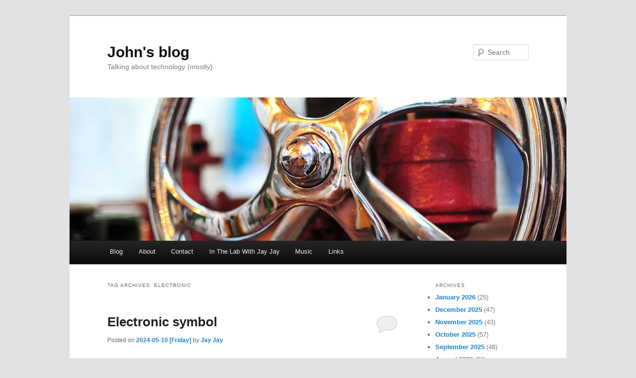

--- FILE ---
content_type: text/html; charset=UTF-8
request_url: https://blog.jj5.net/blog/tag/electronic/
body_size: 11340
content:
<!DOCTYPE html>
<!--[if IE 6]>
<html id="ie6" lang="en-US">
<![endif]-->
<!--[if IE 7]>
<html id="ie7" lang="en-US">
<![endif]-->
<!--[if IE 8]>
<html id="ie8" lang="en-US">
<![endif]-->
<!--[if !(IE 6) & !(IE 7) & !(IE 8)]><!-->
<html lang="en-US">
<!--<![endif]-->
<head>
<meta charset="UTF-8" />
<meta name="viewport" content="width=device-width, initial-scale=1.0" />
<title>
electronic Archives &#8212; John&#039;s blog	</title>
<link rel="profile" href="https://gmpg.org/xfn/11" />
<link rel="stylesheet" type="text/css" media="all" href="https://d3tdk46fcdgbgu.cloudfront.net/blog/wp-content/themes/twentyeleven/style.css?ver=20241112" />
<link rel="pingback" href="https://blog.jj5.net/blog/xmlrpc.php">
<!--[if lt IE 9]>
<script src="https://d3tdk46fcdgbgu.cloudfront.net/blog/wp-content/themes/twentyeleven/js/html5.js?ver=3.7.0" type="text/javascript"></script>
<![endif]-->
<meta name='robots' content='index, follow, max-image-preview:large, max-snippet:-1, max-video-preview:-1' />
	<style>img:is([sizes="auto" i], [sizes^="auto," i]) { contain-intrinsic-size: 3000px 1500px }</style>
	
	<!-- This site is optimized with the Yoast SEO plugin v26.4 - https://yoast.com/wordpress/plugins/seo/ -->
	<link rel="canonical" href="https://blog.jj5.net/blog/tag/electronic/" />
	<meta property="og:locale" content="en_US" />
	<meta property="og:type" content="article" />
	<meta property="og:title" content="electronic Archives &#8212; John&#039;s blog" />
	<meta property="og:url" content="https://blog.jj5.net/blog/tag/electronic/" />
	<meta property="og:site_name" content="John&#039;s blog" />
	<meta name="twitter:card" content="summary_large_image" />
	<script type="application/ld+json" class="yoast-schema-graph">{"@context":"https://schema.org","@graph":[{"@type":"CollectionPage","@id":"https://blog.jj5.net/blog/tag/electronic/","url":"https://blog.jj5.net/blog/tag/electronic/","name":"electronic Archives &#8212; John&#039;s blog","isPartOf":{"@id":"https://blog.jj5.net/blog/#website"},"breadcrumb":{"@id":"https://blog.jj5.net/blog/tag/electronic/#breadcrumb"},"inLanguage":"en-US"},{"@type":"BreadcrumbList","@id":"https://blog.jj5.net/blog/tag/electronic/#breadcrumb","itemListElement":[{"@type":"ListItem","position":1,"name":"Home","item":"https://blog.jj5.net/blog/"},{"@type":"ListItem","position":2,"name":"electronic"}]},{"@type":"WebSite","@id":"https://blog.jj5.net/blog/#website","url":"https://blog.jj5.net/blog/","name":"John's blog","description":"Talking about technology (mostly)","publisher":{"@id":"https://blog.jj5.net/blog/#/schema/person/ddc421fd7492d8a88151687a5d06897b"},"alternateName":"John's blog","potentialAction":[{"@type":"SearchAction","target":{"@type":"EntryPoint","urlTemplate":"https://blog.jj5.net/blog/?s={search_term_string}"},"query-input":{"@type":"PropertyValueSpecification","valueRequired":true,"valueName":"search_term_string"}}],"inLanguage":"en-US"},{"@type":["Person","Organization"],"@id":"https://blog.jj5.net/blog/#/schema/person/ddc421fd7492d8a88151687a5d06897b","name":"Jay Jay","image":{"@type":"ImageObject","inLanguage":"en-US","@id":"https://blog.jj5.net/blog/#/schema/person/image/","url":"https://d3tdk46fcdgbgu.cloudfront.net/blog/wp-content/uploads/2024/06/jj5.jpg","contentUrl":"https://d3tdk46fcdgbgu.cloudfront.net/blog/wp-content/uploads/2024/06/jj5.jpg","width":255,"height":252,"caption":"Jay Jay"},"logo":{"@id":"https://blog.jj5.net/blog/#/schema/person/image/"},"description":"Hi there. My name is John Elliot V. My friends call me Jay Jay. I talk about technology on my blog at blog.jj5.net and make videos about electronics on my YouTube channel @InTheLabWithJayJay.","sameAs":["https://www.jj5.net/","https://www.youtube.com/@InTheLabWithJayJay"]}]}</script>
	<!-- / Yoast SEO plugin. -->


<link rel="alternate" type="application/rss+xml" title="John&#039;s blog &raquo; Feed" href="https://blog.jj5.net/blog/feed/" />
<link rel="alternate" type="application/rss+xml" title="John&#039;s blog &raquo; Comments Feed" href="https://blog.jj5.net/blog/comments/feed/" />
<link rel="alternate" type="application/rss+xml" title="John&#039;s blog &raquo; electronic Tag Feed" href="https://blog.jj5.net/blog/tag/electronic/feed/" />
<link rel='stylesheet' id='wp-block-library-css' href='https://d3tdk46fcdgbgu.cloudfront.net/blog/wp-includes/css/dist/block-library/style.min.css?ver=6.8.3' type='text/css' media='all' />
<style id='wp-block-library-theme-inline-css' type='text/css'>
.wp-block-audio :where(figcaption){color:#555;font-size:13px;text-align:center}.is-dark-theme .wp-block-audio :where(figcaption){color:#ffffffa6}.wp-block-audio{margin:0 0 1em}.wp-block-code{border:1px solid #ccc;border-radius:4px;font-family:Menlo,Consolas,monaco,monospace;padding:.8em 1em}.wp-block-embed :where(figcaption){color:#555;font-size:13px;text-align:center}.is-dark-theme .wp-block-embed :where(figcaption){color:#ffffffa6}.wp-block-embed{margin:0 0 1em}.blocks-gallery-caption{color:#555;font-size:13px;text-align:center}.is-dark-theme .blocks-gallery-caption{color:#ffffffa6}:root :where(.wp-block-image figcaption){color:#555;font-size:13px;text-align:center}.is-dark-theme :root :where(.wp-block-image figcaption){color:#ffffffa6}.wp-block-image{margin:0 0 1em}.wp-block-pullquote{border-bottom:4px solid;border-top:4px solid;color:currentColor;margin-bottom:1.75em}.wp-block-pullquote cite,.wp-block-pullquote footer,.wp-block-pullquote__citation{color:currentColor;font-size:.8125em;font-style:normal;text-transform:uppercase}.wp-block-quote{border-left:.25em solid;margin:0 0 1.75em;padding-left:1em}.wp-block-quote cite,.wp-block-quote footer{color:currentColor;font-size:.8125em;font-style:normal;position:relative}.wp-block-quote:where(.has-text-align-right){border-left:none;border-right:.25em solid;padding-left:0;padding-right:1em}.wp-block-quote:where(.has-text-align-center){border:none;padding-left:0}.wp-block-quote.is-large,.wp-block-quote.is-style-large,.wp-block-quote:where(.is-style-plain){border:none}.wp-block-search .wp-block-search__label{font-weight:700}.wp-block-search__button{border:1px solid #ccc;padding:.375em .625em}:where(.wp-block-group.has-background){padding:1.25em 2.375em}.wp-block-separator.has-css-opacity{opacity:.4}.wp-block-separator{border:none;border-bottom:2px solid;margin-left:auto;margin-right:auto}.wp-block-separator.has-alpha-channel-opacity{opacity:1}.wp-block-separator:not(.is-style-wide):not(.is-style-dots){width:100px}.wp-block-separator.has-background:not(.is-style-dots){border-bottom:none;height:1px}.wp-block-separator.has-background:not(.is-style-wide):not(.is-style-dots){height:2px}.wp-block-table{margin:0 0 1em}.wp-block-table td,.wp-block-table th{word-break:normal}.wp-block-table :where(figcaption){color:#555;font-size:13px;text-align:center}.is-dark-theme .wp-block-table :where(figcaption){color:#ffffffa6}.wp-block-video :where(figcaption){color:#555;font-size:13px;text-align:center}.is-dark-theme .wp-block-video :where(figcaption){color:#ffffffa6}.wp-block-video{margin:0 0 1em}:root :where(.wp-block-template-part.has-background){margin-bottom:0;margin-top:0;padding:1.25em 2.375em}
</style>
<style id='classic-theme-styles-inline-css' type='text/css'>
/*! This file is auto-generated */
.wp-block-button__link{color:#fff;background-color:#32373c;border-radius:9999px;box-shadow:none;text-decoration:none;padding:calc(.667em + 2px) calc(1.333em + 2px);font-size:1.125em}.wp-block-file__button{background:#32373c;color:#fff;text-decoration:none}
</style>
<style id='global-styles-inline-css' type='text/css'>
:root{--wp--preset--aspect-ratio--square: 1;--wp--preset--aspect-ratio--4-3: 4/3;--wp--preset--aspect-ratio--3-4: 3/4;--wp--preset--aspect-ratio--3-2: 3/2;--wp--preset--aspect-ratio--2-3: 2/3;--wp--preset--aspect-ratio--16-9: 16/9;--wp--preset--aspect-ratio--9-16: 9/16;--wp--preset--color--black: #000;--wp--preset--color--cyan-bluish-gray: #abb8c3;--wp--preset--color--white: #fff;--wp--preset--color--pale-pink: #f78da7;--wp--preset--color--vivid-red: #cf2e2e;--wp--preset--color--luminous-vivid-orange: #ff6900;--wp--preset--color--luminous-vivid-amber: #fcb900;--wp--preset--color--light-green-cyan: #7bdcb5;--wp--preset--color--vivid-green-cyan: #00d084;--wp--preset--color--pale-cyan-blue: #8ed1fc;--wp--preset--color--vivid-cyan-blue: #0693e3;--wp--preset--color--vivid-purple: #9b51e0;--wp--preset--color--blue: #1982d1;--wp--preset--color--dark-gray: #373737;--wp--preset--color--medium-gray: #666;--wp--preset--color--light-gray: #e2e2e2;--wp--preset--gradient--vivid-cyan-blue-to-vivid-purple: linear-gradient(135deg,rgba(6,147,227,1) 0%,rgb(155,81,224) 100%);--wp--preset--gradient--light-green-cyan-to-vivid-green-cyan: linear-gradient(135deg,rgb(122,220,180) 0%,rgb(0,208,130) 100%);--wp--preset--gradient--luminous-vivid-amber-to-luminous-vivid-orange: linear-gradient(135deg,rgba(252,185,0,1) 0%,rgba(255,105,0,1) 100%);--wp--preset--gradient--luminous-vivid-orange-to-vivid-red: linear-gradient(135deg,rgba(255,105,0,1) 0%,rgb(207,46,46) 100%);--wp--preset--gradient--very-light-gray-to-cyan-bluish-gray: linear-gradient(135deg,rgb(238,238,238) 0%,rgb(169,184,195) 100%);--wp--preset--gradient--cool-to-warm-spectrum: linear-gradient(135deg,rgb(74,234,220) 0%,rgb(151,120,209) 20%,rgb(207,42,186) 40%,rgb(238,44,130) 60%,rgb(251,105,98) 80%,rgb(254,248,76) 100%);--wp--preset--gradient--blush-light-purple: linear-gradient(135deg,rgb(255,206,236) 0%,rgb(152,150,240) 100%);--wp--preset--gradient--blush-bordeaux: linear-gradient(135deg,rgb(254,205,165) 0%,rgb(254,45,45) 50%,rgb(107,0,62) 100%);--wp--preset--gradient--luminous-dusk: linear-gradient(135deg,rgb(255,203,112) 0%,rgb(199,81,192) 50%,rgb(65,88,208) 100%);--wp--preset--gradient--pale-ocean: linear-gradient(135deg,rgb(255,245,203) 0%,rgb(182,227,212) 50%,rgb(51,167,181) 100%);--wp--preset--gradient--electric-grass: linear-gradient(135deg,rgb(202,248,128) 0%,rgb(113,206,126) 100%);--wp--preset--gradient--midnight: linear-gradient(135deg,rgb(2,3,129) 0%,rgb(40,116,252) 100%);--wp--preset--font-size--small: 13px;--wp--preset--font-size--medium: 20px;--wp--preset--font-size--large: 36px;--wp--preset--font-size--x-large: 42px;--wp--preset--spacing--20: 0.44rem;--wp--preset--spacing--30: 0.67rem;--wp--preset--spacing--40: 1rem;--wp--preset--spacing--50: 1.5rem;--wp--preset--spacing--60: 2.25rem;--wp--preset--spacing--70: 3.38rem;--wp--preset--spacing--80: 5.06rem;--wp--preset--shadow--natural: 6px 6px 9px rgba(0, 0, 0, 0.2);--wp--preset--shadow--deep: 12px 12px 50px rgba(0, 0, 0, 0.4);--wp--preset--shadow--sharp: 6px 6px 0px rgba(0, 0, 0, 0.2);--wp--preset--shadow--outlined: 6px 6px 0px -3px rgba(255, 255, 255, 1), 6px 6px rgba(0, 0, 0, 1);--wp--preset--shadow--crisp: 6px 6px 0px rgba(0, 0, 0, 1);}:where(.is-layout-flex){gap: 0.5em;}:where(.is-layout-grid){gap: 0.5em;}body .is-layout-flex{display: flex;}.is-layout-flex{flex-wrap: wrap;align-items: center;}.is-layout-flex > :is(*, div){margin: 0;}body .is-layout-grid{display: grid;}.is-layout-grid > :is(*, div){margin: 0;}:where(.wp-block-columns.is-layout-flex){gap: 2em;}:where(.wp-block-columns.is-layout-grid){gap: 2em;}:where(.wp-block-post-template.is-layout-flex){gap: 1.25em;}:where(.wp-block-post-template.is-layout-grid){gap: 1.25em;}.has-black-color{color: var(--wp--preset--color--black) !important;}.has-cyan-bluish-gray-color{color: var(--wp--preset--color--cyan-bluish-gray) !important;}.has-white-color{color: var(--wp--preset--color--white) !important;}.has-pale-pink-color{color: var(--wp--preset--color--pale-pink) !important;}.has-vivid-red-color{color: var(--wp--preset--color--vivid-red) !important;}.has-luminous-vivid-orange-color{color: var(--wp--preset--color--luminous-vivid-orange) !important;}.has-luminous-vivid-amber-color{color: var(--wp--preset--color--luminous-vivid-amber) !important;}.has-light-green-cyan-color{color: var(--wp--preset--color--light-green-cyan) !important;}.has-vivid-green-cyan-color{color: var(--wp--preset--color--vivid-green-cyan) !important;}.has-pale-cyan-blue-color{color: var(--wp--preset--color--pale-cyan-blue) !important;}.has-vivid-cyan-blue-color{color: var(--wp--preset--color--vivid-cyan-blue) !important;}.has-vivid-purple-color{color: var(--wp--preset--color--vivid-purple) !important;}.has-black-background-color{background-color: var(--wp--preset--color--black) !important;}.has-cyan-bluish-gray-background-color{background-color: var(--wp--preset--color--cyan-bluish-gray) !important;}.has-white-background-color{background-color: var(--wp--preset--color--white) !important;}.has-pale-pink-background-color{background-color: var(--wp--preset--color--pale-pink) !important;}.has-vivid-red-background-color{background-color: var(--wp--preset--color--vivid-red) !important;}.has-luminous-vivid-orange-background-color{background-color: var(--wp--preset--color--luminous-vivid-orange) !important;}.has-luminous-vivid-amber-background-color{background-color: var(--wp--preset--color--luminous-vivid-amber) !important;}.has-light-green-cyan-background-color{background-color: var(--wp--preset--color--light-green-cyan) !important;}.has-vivid-green-cyan-background-color{background-color: var(--wp--preset--color--vivid-green-cyan) !important;}.has-pale-cyan-blue-background-color{background-color: var(--wp--preset--color--pale-cyan-blue) !important;}.has-vivid-cyan-blue-background-color{background-color: var(--wp--preset--color--vivid-cyan-blue) !important;}.has-vivid-purple-background-color{background-color: var(--wp--preset--color--vivid-purple) !important;}.has-black-border-color{border-color: var(--wp--preset--color--black) !important;}.has-cyan-bluish-gray-border-color{border-color: var(--wp--preset--color--cyan-bluish-gray) !important;}.has-white-border-color{border-color: var(--wp--preset--color--white) !important;}.has-pale-pink-border-color{border-color: var(--wp--preset--color--pale-pink) !important;}.has-vivid-red-border-color{border-color: var(--wp--preset--color--vivid-red) !important;}.has-luminous-vivid-orange-border-color{border-color: var(--wp--preset--color--luminous-vivid-orange) !important;}.has-luminous-vivid-amber-border-color{border-color: var(--wp--preset--color--luminous-vivid-amber) !important;}.has-light-green-cyan-border-color{border-color: var(--wp--preset--color--light-green-cyan) !important;}.has-vivid-green-cyan-border-color{border-color: var(--wp--preset--color--vivid-green-cyan) !important;}.has-pale-cyan-blue-border-color{border-color: var(--wp--preset--color--pale-cyan-blue) !important;}.has-vivid-cyan-blue-border-color{border-color: var(--wp--preset--color--vivid-cyan-blue) !important;}.has-vivid-purple-border-color{border-color: var(--wp--preset--color--vivid-purple) !important;}.has-vivid-cyan-blue-to-vivid-purple-gradient-background{background: var(--wp--preset--gradient--vivid-cyan-blue-to-vivid-purple) !important;}.has-light-green-cyan-to-vivid-green-cyan-gradient-background{background: var(--wp--preset--gradient--light-green-cyan-to-vivid-green-cyan) !important;}.has-luminous-vivid-amber-to-luminous-vivid-orange-gradient-background{background: var(--wp--preset--gradient--luminous-vivid-amber-to-luminous-vivid-orange) !important;}.has-luminous-vivid-orange-to-vivid-red-gradient-background{background: var(--wp--preset--gradient--luminous-vivid-orange-to-vivid-red) !important;}.has-very-light-gray-to-cyan-bluish-gray-gradient-background{background: var(--wp--preset--gradient--very-light-gray-to-cyan-bluish-gray) !important;}.has-cool-to-warm-spectrum-gradient-background{background: var(--wp--preset--gradient--cool-to-warm-spectrum) !important;}.has-blush-light-purple-gradient-background{background: var(--wp--preset--gradient--blush-light-purple) !important;}.has-blush-bordeaux-gradient-background{background: var(--wp--preset--gradient--blush-bordeaux) !important;}.has-luminous-dusk-gradient-background{background: var(--wp--preset--gradient--luminous-dusk) !important;}.has-pale-ocean-gradient-background{background: var(--wp--preset--gradient--pale-ocean) !important;}.has-electric-grass-gradient-background{background: var(--wp--preset--gradient--electric-grass) !important;}.has-midnight-gradient-background{background: var(--wp--preset--gradient--midnight) !important;}.has-small-font-size{font-size: var(--wp--preset--font-size--small) !important;}.has-medium-font-size{font-size: var(--wp--preset--font-size--medium) !important;}.has-large-font-size{font-size: var(--wp--preset--font-size--large) !important;}.has-x-large-font-size{font-size: var(--wp--preset--font-size--x-large) !important;}
:where(.wp-block-post-template.is-layout-flex){gap: 1.25em;}:where(.wp-block-post-template.is-layout-grid){gap: 1.25em;}
:where(.wp-block-columns.is-layout-flex){gap: 2em;}:where(.wp-block-columns.is-layout-grid){gap: 2em;}
:root :where(.wp-block-pullquote){font-size: 1.5em;line-height: 1.6;}
</style>
<link rel='stylesheet' id='twentyeleven-block-style-css' href='https://d3tdk46fcdgbgu.cloudfront.net/blog/wp-content/themes/twentyeleven/blocks.css?ver=20240703' type='text/css' media='all' />
<link rel="icon" href="https://d3tdk46fcdgbgu.cloudfront.net/blog/wp-content/uploads/2024/01/cropped-itl-logo-32x32.png" sizes="32x32" />
<link rel="icon" href="https://d3tdk46fcdgbgu.cloudfront.net/blog/wp-content/uploads/2024/01/cropped-itl-logo-192x192.png" sizes="192x192" />
<link rel="apple-touch-icon" href="https://d3tdk46fcdgbgu.cloudfront.net/blog/wp-content/uploads/2024/01/cropped-itl-logo-180x180.png" />
<meta name="msapplication-TileImage" content="https://d3tdk46fcdgbgu.cloudfront.net/blog/wp-content/uploads/2024/01/cropped-itl-logo-270x270.png" />
		<style type="text/css" id="wp-custom-css">
			li {
	margin-bottom: 4px;
}

.table img {
	
	/*width: 350px !important;*/
	display: block;
  border: 1px solid black;
	/*
	margin: 2rem;
	*/
	
	max-height: auto !important;
  min-width: 50% !important;
  height: auto !important;
  width: 150px;
	
	border-radius: 10px;
	
	margin: 20px auto;
	
}

.equipment .product-name {
	font-size: 30px;
}

/*
td.product {
	padding: 20px 80px !important;
}
*/

.equipment td {
	
	vertical-align: top;
	text-align: center !important;
	padding: 30px 0px !important;
	
}

.product a {
	display: block !important;
}

.table tbody tr td:first-child {
	
	text-align: center;
	
}

.affiliate tbody tr td:first-child {
	
	text-align: right;
	
}

hr {
  height: 2px;
	background-color: #555;
  border: none;
}
		</style>
		</head>

<body class="archive tag tag-electronic tag-2121 wp-embed-responsive wp-theme-twentyeleven two-column right-sidebar">
<div class="skip-link"><a class="assistive-text" href="#content">Skip to primary content</a></div><div class="skip-link"><a class="assistive-text" href="#secondary">Skip to secondary content</a></div><div id="page" class="hfeed">
	<header id="branding">
			<hgroup>
				<h1 id="site-title"><span><a href="https://blog.jj5.net/blog/" rel="home">John&#039;s blog</a></span></h1>
				<h2 id="site-description">Talking about technology (mostly)</h2>
			</hgroup>

						<a href="https://blog.jj5.net/blog/">
				<img src="https://d3tdk46fcdgbgu.cloudfront.net/blog/wp-content/themes/twentyeleven/images/headers/wheel.jpg" width="1000" height="288" alt="John&#039;s blog" decoding="async" fetchpriority="high" />			</a>
			
									<form method="get" id="searchform" action="https://blog.jj5.net/blog/">
		<label for="s" class="assistive-text">Search</label>
		<input type="text" class="field" name="s" id="s" placeholder="Search" />
		<input type="submit" class="submit" name="submit" id="searchsubmit" value="Search" />
	</form>
			
			<nav id="access">
				<h3 class="assistive-text">Main menu</h3>
				<div class="menu-navigation-container"><ul id="menu-navigation" class="menu"><li id="menu-item-195" class="menu-item menu-item-type-custom menu-item-object-custom menu-item-195"><a href="/blog/" title="View the ProgClub blog">Blog</a></li>
<li id="menu-item-191" class="menu-item menu-item-type-post_type menu-item-object-page menu-item-191"><a href="https://blog.jj5.net/blog/about/" title="Find out about the ProgClub blog">About</a></li>
<li id="menu-item-10166" class="menu-item menu-item-type-post_type menu-item-object-page menu-item-10166"><a href="https://blog.jj5.net/blog/contact/">Contact</a></li>
<li id="menu-item-9274" class="menu-item menu-item-type-post_type menu-item-object-page menu-item-9274"><a href="https://blog.jj5.net/blog/in-the-lab-with-jay-jay/">In The Lab With Jay Jay</a></li>
<li id="menu-item-10234" class="menu-item menu-item-type-post_type menu-item-object-page menu-item-10234"><a href="https://blog.jj5.net/blog/music/">Music</a></li>
<li id="menu-item-10233" class="menu-item menu-item-type-post_type menu-item-object-page menu-item-10233"><a href="https://blog.jj5.net/blog/links/">Links</a></li>
</ul></div>			</nav><!-- #access -->
	</header><!-- #branding -->


	<div id="main">

		<section id="primary">
			<div id="content" role="main">

			
				<header class="page-header">
					<h1 class="page-title">
					Tag Archives: <span>electronic</span>					</h1>

									</header>

				
				
					
	<article id="post-11076" class="post-11076 post type-post status-publish format-standard hentry category-chatter category-diary category-electronics category-hardware category-learning category-notes category-web tag-component tag-electronic tag-reference tag-schematic tag-symbol">
		<header class="entry-header">
						<h1 class="entry-title"><a href="https://blog.jj5.net/blog/2024/05/10/electronic-symbol/" rel="bookmark">Electronic symbol</a></h1>
			
						<div class="entry-meta">
				<span class="sep">Posted on </span><a href="https://blog.jj5.net/blog/2024/05/10/electronic-symbol/" title="19:15" rel="bookmark"><time class="entry-date" datetime="2024-05-10T19:15:24+10:00">2024-05-10 [Friday]</time></a><span class="by-author"> <span class="sep"> by </span> <span class="author vcard"><a class="url fn n" href="https://blog.jj5.net/blog/author/jj5/" title="View all posts by Jay Jay" rel="author">Jay Jay</a></span></span>			</div><!-- .entry-meta -->
			
						<div class="comments-link">
				<a href="https://blog.jj5.net/blog/2024/05/10/electronic-symbol/#respond"><span class="leave-reply">Reply</span></a>			</div>
					</header><!-- .entry-header -->

				<div class="entry-content">
			<p>Found another great page on Wikipedia: <a href="https://en.wikipedia.org/wiki/Electronic_symbol">Electronic symbol</a>. This reference lists schematic symbols for various electronics components.</p>
					</div><!-- .entry-content -->
		
		<footer class="entry-meta">
			
										<span class="cat-links">
					<span class="entry-utility-prep entry-utility-prep-cat-links">Posted in</span> <a href="https://blog.jj5.net/blog/category/chatter/" rel="category tag">Chatter</a>, <a href="https://blog.jj5.net/blog/category/diary/" rel="category tag">Diary</a>, <a href="https://blog.jj5.net/blog/category/electronics/" rel="category tag">Electronics</a>, <a href="https://blog.jj5.net/blog/category/hardware/" rel="category tag">Hardware</a>, <a href="https://blog.jj5.net/blog/category/learning/" rel="category tag">Learning</a>, <a href="https://blog.jj5.net/blog/category/notes/" rel="category tag">Notes</a>, <a href="https://blog.jj5.net/blog/category/web/" rel="category tag">Web</a>			</span>
							
										<span class="sep"> | </span>
								<span class="tag-links">
					<span class="entry-utility-prep entry-utility-prep-tag-links">Tagged</span> <a href="https://blog.jj5.net/blog/tag/component/" rel="tag">component</a>, <a href="https://blog.jj5.net/blog/tag/electronic/" rel="tag">electronic</a>, <a href="https://blog.jj5.net/blog/tag/reference/" rel="tag">reference</a>, <a href="https://blog.jj5.net/blog/tag/schematic/" rel="tag">schematic</a>, <a href="https://blog.jj5.net/blog/tag/symbol/" rel="tag">symbol</a>			</span>
							
										<span class="sep"> | </span>
						<span class="comments-link"><a href="https://blog.jj5.net/blog/2024/05/10/electronic-symbol/#respond"><span class="leave-reply">Leave a reply</span></a></span>
			
					</footer><!-- .entry-meta -->
	</article><!-- #post-11076 -->

				
					
	<article id="post-5882" class="post-5882 post type-post status-publish format-standard hentry category-asset category-electronics tag-electronic tag-elenco tag-kit tag-lab tag-maxitronix-500in1 tag-project tag-wishlist">
		<header class="entry-header">
						<h1 class="entry-title"><a href="https://blog.jj5.net/blog/2017/03/11/elenco-500-in-one-electronic-project-lab/" rel="bookmark">Elenco 500-in-One Electronic Project Lab</a></h1>
			
						<div class="entry-meta">
				<span class="sep">Posted on </span><a href="https://blog.jj5.net/blog/2017/03/11/elenco-500-in-one-electronic-project-lab/" title="04:49" rel="bookmark"><time class="entry-date" datetime="2017-03-11T04:49:28+11:00">2017-03-11 [Saturday]</time></a><span class="by-author"> <span class="sep"> by </span> <span class="author vcard"><a class="url fn n" href="https://blog.jj5.net/blog/author/jj5/" title="View all posts by Jay Jay" rel="author">Jay Jay</a></span></span>			</div><!-- .entry-meta -->
			
					</header><!-- .entry-header -->

				<div class="entry-content">
			<p>On my wishlist is an <a href="https://www.amazon.com/Elenco-500-in-One-Electronic-Project-Lab/dp/B00008BFZI">Elenco 500-in-One Electronic Project Lab</a>.</p>
<p>// 2022-09-18 jj5 &#8211; NOTE: I now own two of these.</p>
					</div><!-- .entry-content -->
		
		<footer class="entry-meta">
			
										<span class="cat-links">
					<span class="entry-utility-prep entry-utility-prep-cat-links">Posted in</span> <a href="https://blog.jj5.net/blog/category/asset/" rel="category tag">Asset</a>, <a href="https://blog.jj5.net/blog/category/electronics/" rel="category tag">Electronics</a>			</span>
							
										<span class="sep"> | </span>
								<span class="tag-links">
					<span class="entry-utility-prep entry-utility-prep-tag-links">Tagged</span> <a href="https://blog.jj5.net/blog/tag/electronic/" rel="tag">electronic</a>, <a href="https://blog.jj5.net/blog/tag/elenco/" rel="tag">elenco</a>, <a href="https://blog.jj5.net/blog/tag/kit/" rel="tag">kit</a>, <a href="https://blog.jj5.net/blog/tag/lab/" rel="tag">lab</a>, <a href="https://blog.jj5.net/blog/tag/maxitronix-500in1/" rel="tag">Maxitronix 500in1</a>, <a href="https://blog.jj5.net/blog/tag/project/" rel="tag">project</a>, <a href="https://blog.jj5.net/blog/tag/wishlist/" rel="tag">wishlist</a>			</span>
							
			
					</footer><!-- .entry-meta -->
	</article><!-- #post-5882 -->

				
				
			
			</div><!-- #content -->
		</section><!-- #primary -->

		<div id="secondary" class="widget-area" role="complementary">
			<aside id="archives-3" class="widget widget_archive"><h3 class="widget-title">Archives</h3>
			<ul>
					<li><a href='https://blog.jj5.net/blog/2026/01/'>January 2026</a>&nbsp;(25)</li>
	<li><a href='https://blog.jj5.net/blog/2025/12/'>December 2025</a>&nbsp;(47)</li>
	<li><a href='https://blog.jj5.net/blog/2025/11/'>November 2025</a>&nbsp;(43)</li>
	<li><a href='https://blog.jj5.net/blog/2025/10/'>October 2025</a>&nbsp;(57)</li>
	<li><a href='https://blog.jj5.net/blog/2025/09/'>September 2025</a>&nbsp;(48)</li>
	<li><a href='https://blog.jj5.net/blog/2025/08/'>August 2025</a>&nbsp;(39)</li>
	<li><a href='https://blog.jj5.net/blog/2025/07/'>July 2025</a>&nbsp;(40)</li>
	<li><a href='https://blog.jj5.net/blog/2025/06/'>June 2025</a>&nbsp;(51)</li>
	<li><a href='https://blog.jj5.net/blog/2025/05/'>May 2025</a>&nbsp;(41)</li>
	<li><a href='https://blog.jj5.net/blog/2025/04/'>April 2025</a>&nbsp;(38)</li>
	<li><a href='https://blog.jj5.net/blog/2025/03/'>March 2025</a>&nbsp;(16)</li>
	<li><a href='https://blog.jj5.net/blog/2025/02/'>February 2025</a>&nbsp;(24)</li>
	<li><a href='https://blog.jj5.net/blog/2025/01/'>January 2025</a>&nbsp;(49)</li>
	<li><a href='https://blog.jj5.net/blog/2024/12/'>December 2024</a>&nbsp;(28)</li>
	<li><a href='https://blog.jj5.net/blog/2024/11/'>November 2024</a>&nbsp;(30)</li>
	<li><a href='https://blog.jj5.net/blog/2024/10/'>October 2024</a>&nbsp;(29)</li>
	<li><a href='https://blog.jj5.net/blog/2024/09/'>September 2024</a>&nbsp;(26)</li>
	<li><a href='https://blog.jj5.net/blog/2024/08/'>August 2024</a>&nbsp;(35)</li>
	<li><a href='https://blog.jj5.net/blog/2024/07/'>July 2024</a>&nbsp;(36)</li>
	<li><a href='https://blog.jj5.net/blog/2024/06/'>June 2024</a>&nbsp;(23)</li>
	<li><a href='https://blog.jj5.net/blog/2024/05/'>May 2024</a>&nbsp;(26)</li>
	<li><a href='https://blog.jj5.net/blog/2024/04/'>April 2024</a>&nbsp;(47)</li>
	<li><a href='https://blog.jj5.net/blog/2024/03/'>March 2024</a>&nbsp;(39)</li>
	<li><a href='https://blog.jj5.net/blog/2024/02/'>February 2024</a>&nbsp;(21)</li>
	<li><a href='https://blog.jj5.net/blog/2024/01/'>January 2024</a>&nbsp;(32)</li>
	<li><a href='https://blog.jj5.net/blog/2023/12/'>December 2023</a>&nbsp;(45)</li>
	<li><a href='https://blog.jj5.net/blog/2023/11/'>November 2023</a>&nbsp;(53)</li>
	<li><a href='https://blog.jj5.net/blog/2023/10/'>October 2023</a>&nbsp;(27)</li>
	<li><a href='https://blog.jj5.net/blog/2023/09/'>September 2023</a>&nbsp;(40)</li>
	<li><a href='https://blog.jj5.net/blog/2023/08/'>August 2023</a>&nbsp;(50)</li>
	<li><a href='https://blog.jj5.net/blog/2023/07/'>July 2023</a>&nbsp;(29)</li>
	<li><a href='https://blog.jj5.net/blog/2023/06/'>June 2023</a>&nbsp;(19)</li>
	<li><a href='https://blog.jj5.net/blog/2023/05/'>May 2023</a>&nbsp;(58)</li>
	<li><a href='https://blog.jj5.net/blog/2023/04/'>April 2023</a>&nbsp;(55)</li>
	<li><a href='https://blog.jj5.net/blog/2023/03/'>March 2023</a>&nbsp;(42)</li>
	<li><a href='https://blog.jj5.net/blog/2023/02/'>February 2023</a>&nbsp;(50)</li>
	<li><a href='https://blog.jj5.net/blog/2023/01/'>January 2023</a>&nbsp;(20)</li>
	<li><a href='https://blog.jj5.net/blog/2022/12/'>December 2022</a>&nbsp;(19)</li>
	<li><a href='https://blog.jj5.net/blog/2022/11/'>November 2022</a>&nbsp;(42)</li>
	<li><a href='https://blog.jj5.net/blog/2022/10/'>October 2022</a>&nbsp;(43)</li>
	<li><a href='https://blog.jj5.net/blog/2022/09/'>September 2022</a>&nbsp;(62)</li>
	<li><a href='https://blog.jj5.net/blog/2022/08/'>August 2022</a>&nbsp;(23)</li>
	<li><a href='https://blog.jj5.net/blog/2022/07/'>July 2022</a>&nbsp;(18)</li>
	<li><a href='https://blog.jj5.net/blog/2022/06/'>June 2022</a>&nbsp;(32)</li>
	<li><a href='https://blog.jj5.net/blog/2022/05/'>May 2022</a>&nbsp;(24)</li>
	<li><a href='https://blog.jj5.net/blog/2022/04/'>April 2022</a>&nbsp;(10)</li>
	<li><a href='https://blog.jj5.net/blog/2022/03/'>March 2022</a>&nbsp;(30)</li>
	<li><a href='https://blog.jj5.net/blog/2022/02/'>February 2022</a>&nbsp;(20)</li>
	<li><a href='https://blog.jj5.net/blog/2022/01/'>January 2022</a>&nbsp;(15)</li>
	<li><a href='https://blog.jj5.net/blog/2021/12/'>December 2021</a>&nbsp;(27)</li>
	<li><a href='https://blog.jj5.net/blog/2021/11/'>November 2021</a>&nbsp;(29)</li>
	<li><a href='https://blog.jj5.net/blog/2021/10/'>October 2021</a>&nbsp;(25)</li>
	<li><a href='https://blog.jj5.net/blog/2021/09/'>September 2021</a>&nbsp;(17)</li>
	<li><a href='https://blog.jj5.net/blog/2021/08/'>August 2021</a>&nbsp;(41)</li>
	<li><a href='https://blog.jj5.net/blog/2021/07/'>July 2021</a>&nbsp;(36)</li>
	<li><a href='https://blog.jj5.net/blog/2021/06/'>June 2021</a>&nbsp;(21)</li>
	<li><a href='https://blog.jj5.net/blog/2021/05/'>May 2021</a>&nbsp;(35)</li>
	<li><a href='https://blog.jj5.net/blog/2021/04/'>April 2021</a>&nbsp;(34)</li>
	<li><a href='https://blog.jj5.net/blog/2021/03/'>March 2021</a>&nbsp;(55)</li>
	<li><a href='https://blog.jj5.net/blog/2021/02/'>February 2021</a>&nbsp;(49)</li>
	<li><a href='https://blog.jj5.net/blog/2021/01/'>January 2021</a>&nbsp;(26)</li>
	<li><a href='https://blog.jj5.net/blog/2020/12/'>December 2020</a>&nbsp;(13)</li>
	<li><a href='https://blog.jj5.net/blog/2020/11/'>November 2020</a>&nbsp;(27)</li>
	<li><a href='https://blog.jj5.net/blog/2020/10/'>October 2020</a>&nbsp;(25)</li>
	<li><a href='https://blog.jj5.net/blog/2020/09/'>September 2020</a>&nbsp;(13)</li>
	<li><a href='https://blog.jj5.net/blog/2020/08/'>August 2020</a>&nbsp;(12)</li>
	<li><a href='https://blog.jj5.net/blog/2020/07/'>July 2020</a>&nbsp;(19)</li>
	<li><a href='https://blog.jj5.net/blog/2020/06/'>June 2020</a>&nbsp;(16)</li>
	<li><a href='https://blog.jj5.net/blog/2020/05/'>May 2020</a>&nbsp;(4)</li>
	<li><a href='https://blog.jj5.net/blog/2020/04/'>April 2020</a>&nbsp;(1)</li>
	<li><a href='https://blog.jj5.net/blog/2020/03/'>March 2020</a>&nbsp;(1)</li>
	<li><a href='https://blog.jj5.net/blog/2020/02/'>February 2020</a>&nbsp;(1)</li>
	<li><a href='https://blog.jj5.net/blog/2020/01/'>January 2020</a>&nbsp;(1)</li>
	<li><a href='https://blog.jj5.net/blog/2019/10/'>October 2019</a>&nbsp;(1)</li>
	<li><a href='https://blog.jj5.net/blog/2019/08/'>August 2019</a>&nbsp;(2)</li>
	<li><a href='https://blog.jj5.net/blog/2019/07/'>July 2019</a>&nbsp;(2)</li>
	<li><a href='https://blog.jj5.net/blog/2019/06/'>June 2019</a>&nbsp;(5)</li>
	<li><a href='https://blog.jj5.net/blog/2019/03/'>March 2019</a>&nbsp;(1)</li>
	<li><a href='https://blog.jj5.net/blog/2018/12/'>December 2018</a>&nbsp;(1)</li>
	<li><a href='https://blog.jj5.net/blog/2018/09/'>September 2018</a>&nbsp;(1)</li>
	<li><a href='https://blog.jj5.net/blog/2018/08/'>August 2018</a>&nbsp;(3)</li>
	<li><a href='https://blog.jj5.net/blog/2018/07/'>July 2018</a>&nbsp;(5)</li>
	<li><a href='https://blog.jj5.net/blog/2018/02/'>February 2018</a>&nbsp;(1)</li>
	<li><a href='https://blog.jj5.net/blog/2017/12/'>December 2017</a>&nbsp;(1)</li>
	<li><a href='https://blog.jj5.net/blog/2017/11/'>November 2017</a>&nbsp;(3)</li>
	<li><a href='https://blog.jj5.net/blog/2017/08/'>August 2017</a>&nbsp;(3)</li>
	<li><a href='https://blog.jj5.net/blog/2017/07/'>July 2017</a>&nbsp;(3)</li>
	<li><a href='https://blog.jj5.net/blog/2017/06/'>June 2017</a>&nbsp;(1)</li>
	<li><a href='https://blog.jj5.net/blog/2017/05/'>May 2017</a>&nbsp;(14)</li>
	<li><a href='https://blog.jj5.net/blog/2017/04/'>April 2017</a>&nbsp;(2)</li>
	<li><a href='https://blog.jj5.net/blog/2017/03/'>March 2017</a>&nbsp;(7)</li>
	<li><a href='https://blog.jj5.net/blog/2017/02/'>February 2017</a>&nbsp;(3)</li>
	<li><a href='https://blog.jj5.net/blog/2017/01/'>January 2017</a>&nbsp;(1)</li>
	<li><a href='https://blog.jj5.net/blog/2016/12/'>December 2016</a>&nbsp;(5)</li>
	<li><a href='https://blog.jj5.net/blog/2016/10/'>October 2016</a>&nbsp;(2)</li>
	<li><a href='https://blog.jj5.net/blog/2016/09/'>September 2016</a>&nbsp;(1)</li>
	<li><a href='https://blog.jj5.net/blog/2016/07/'>July 2016</a>&nbsp;(4)</li>
	<li><a href='https://blog.jj5.net/blog/2016/06/'>June 2016</a>&nbsp;(5)</li>
	<li><a href='https://blog.jj5.net/blog/2016/05/'>May 2016</a>&nbsp;(5)</li>
	<li><a href='https://blog.jj5.net/blog/2016/04/'>April 2016</a>&nbsp;(11)</li>
	<li><a href='https://blog.jj5.net/blog/2016/03/'>March 2016</a>&nbsp;(2)</li>
	<li><a href='https://blog.jj5.net/blog/2016/01/'>January 2016</a>&nbsp;(1)</li>
	<li><a href='https://blog.jj5.net/blog/2015/10/'>October 2015</a>&nbsp;(1)</li>
	<li><a href='https://blog.jj5.net/blog/2015/09/'>September 2015</a>&nbsp;(8)</li>
	<li><a href='https://blog.jj5.net/blog/2015/08/'>August 2015</a>&nbsp;(14)</li>
	<li><a href='https://blog.jj5.net/blog/2015/07/'>July 2015</a>&nbsp;(3)</li>
	<li><a href='https://blog.jj5.net/blog/2015/06/'>June 2015</a>&nbsp;(9)</li>
	<li><a href='https://blog.jj5.net/blog/2015/05/'>May 2015</a>&nbsp;(6)</li>
	<li><a href='https://blog.jj5.net/blog/2015/04/'>April 2015</a>&nbsp;(4)</li>
	<li><a href='https://blog.jj5.net/blog/2015/03/'>March 2015</a>&nbsp;(6)</li>
	<li><a href='https://blog.jj5.net/blog/2015/02/'>February 2015</a>&nbsp;(2)</li>
	<li><a href='https://blog.jj5.net/blog/2015/01/'>January 2015</a>&nbsp;(8)</li>
	<li><a href='https://blog.jj5.net/blog/2014/12/'>December 2014</a>&nbsp;(9)</li>
	<li><a href='https://blog.jj5.net/blog/2014/11/'>November 2014</a>&nbsp;(17)</li>
	<li><a href='https://blog.jj5.net/blog/2014/10/'>October 2014</a>&nbsp;(7)</li>
	<li><a href='https://blog.jj5.net/blog/2014/09/'>September 2014</a>&nbsp;(5)</li>
	<li><a href='https://blog.jj5.net/blog/2014/08/'>August 2014</a>&nbsp;(13)</li>
	<li><a href='https://blog.jj5.net/blog/2014/07/'>July 2014</a>&nbsp;(21)</li>
	<li><a href='https://blog.jj5.net/blog/2014/06/'>June 2014</a>&nbsp;(22)</li>
	<li><a href='https://blog.jj5.net/blog/2014/05/'>May 2014</a>&nbsp;(55)</li>
	<li><a href='https://blog.jj5.net/blog/2014/04/'>April 2014</a>&nbsp;(19)</li>
	<li><a href='https://blog.jj5.net/blog/2014/02/'>February 2014</a>&nbsp;(1)</li>
	<li><a href='https://blog.jj5.net/blog/2013/11/'>November 2013</a>&nbsp;(2)</li>
	<li><a href='https://blog.jj5.net/blog/2013/10/'>October 2013</a>&nbsp;(7)</li>
	<li><a href='https://blog.jj5.net/blog/2013/09/'>September 2013</a>&nbsp;(7)</li>
	<li><a href='https://blog.jj5.net/blog/2013/08/'>August 2013</a>&nbsp;(12)</li>
	<li><a href='https://blog.jj5.net/blog/2013/07/'>July 2013</a>&nbsp;(16)</li>
	<li><a href='https://blog.jj5.net/blog/2012/11/'>November 2012</a>&nbsp;(24)</li>
	<li><a href='https://blog.jj5.net/blog/2012/10/'>October 2012</a>&nbsp;(40)</li>
	<li><a href='https://blog.jj5.net/blog/2012/09/'>September 2012</a>&nbsp;(7)</li>
	<li><a href='https://blog.jj5.net/blog/2012/08/'>August 2012</a>&nbsp;(9)</li>
	<li><a href='https://blog.jj5.net/blog/2012/07/'>July 2012</a>&nbsp;(14)</li>
	<li><a href='https://blog.jj5.net/blog/2012/05/'>May 2012</a>&nbsp;(1)</li>
	<li><a href='https://blog.jj5.net/blog/2012/04/'>April 2012</a>&nbsp;(9)</li>
	<li><a href='https://blog.jj5.net/blog/2012/03/'>March 2012</a>&nbsp;(29)</li>
	<li><a href='https://blog.jj5.net/blog/2012/02/'>February 2012</a>&nbsp;(60)</li>
	<li><a href='https://blog.jj5.net/blog/2012/01/'>January 2012</a>&nbsp;(96)</li>
	<li><a href='https://blog.jj5.net/blog/2011/12/'>December 2011</a>&nbsp;(29)</li>
	<li><a href='https://blog.jj5.net/blog/2011/11/'>November 2011</a>&nbsp;(3)</li>
	<li><a href='https://blog.jj5.net/blog/2011/10/'>October 2011</a>&nbsp;(8)</li>
	<li><a href='https://blog.jj5.net/blog/2011/09/'>September 2011</a>&nbsp;(25)</li>
	<li><a href='https://blog.jj5.net/blog/2011/08/'>August 2011</a>&nbsp;(39)</li>
			</ul>

			</aside><aside id="categories-3" class="widget widget_categories"><h3 class="widget-title">Categories</h3>
			<ul>
					<li class="cat-item cat-item-3904"><a href="https://blog.jj5.net/blog/category/ai/">AI</a> (63)
</li>
	<li class="cat-item cat-item-2769"><a href="https://blog.jj5.net/blog/category/art/">Art</a> (116)
</li>
	<li class="cat-item cat-item-3464"><a href="https://blog.jj5.net/blog/category/asset/">Asset</a> (166)
</li>
	<li class="cat-item cat-item-2552"><a href="https://blog.jj5.net/blog/category/book/">Book</a> (132)
</li>
	<li class="cat-item cat-item-1696"><a href="https://blog.jj5.net/blog/category/business/">Business</a> (25)
</li>
	<li class="cat-item cat-item-1"><a href="https://blog.jj5.net/blog/category/chatter/">Chatter</a> (1,492)
</li>
	<li class="cat-item cat-item-2290"><a href="https://blog.jj5.net/blog/category/cloud/">Cloud</a> (15)
</li>
	<li class="cat-item cat-item-2396"><a href="https://blog.jj5.net/blog/category/data/">Data</a> (49)
</li>
	<li class="cat-item cat-item-2274"><a href="https://blog.jj5.net/blog/category/database/">Database</a> (46)
</li>
	<li class="cat-item cat-item-1148"><a href="https://blog.jj5.net/blog/category/design-2/">Design</a> (441)
</li>
	<li class="cat-item cat-item-1683"><a href="https://blog.jj5.net/blog/category/diary/">Diary</a> (553)
</li>
	<li class="cat-item cat-item-2112"><a href="https://blog.jj5.net/blog/category/electronics/">Electronics</a> (914)
</li>
	<li class="cat-item cat-item-1732"><a href="https://blog.jj5.net/blog/category/games-2/">Games</a> (29)
</li>
	<li class="cat-item cat-item-5945"><a href="https://blog.jj5.net/blog/category/hackaday/">Hackaday</a> (167)
</li>
	<li class="cat-item cat-item-3706"><a href="https://blog.jj5.net/blog/category/hall-of-fame/">Hall of Fame</a> (1)
</li>
	<li class="cat-item cat-item-2317"><a href="https://blog.jj5.net/blog/category/hardware/">Hardware</a> (698)
</li>
	<li class="cat-item cat-item-3603"><a href="https://blog.jj5.net/blog/category/homework/">Homework</a> (26)
</li>
	<li class="cat-item cat-item-4922"><a href="https://blog.jj5.net/blog/category/in-the-lab-with-jay-jay/">In The Lab With Jay Jay</a> (299)
</li>
	<li class="cat-item cat-item-4092"><a href="https://blog.jj5.net/blog/category/inspiration/">Inspiration</a> (131)
</li>
	<li class="cat-item cat-item-1115"><a href="https://blog.jj5.net/blog/category/internet-2/">Internet</a> (587)
</li>
	<li class="cat-item cat-item-4344"><a href="https://blog.jj5.net/blog/category/joke/">Joke</a> (19)
</li>
	<li class="cat-item cat-item-3537"><a href="https://blog.jj5.net/blog/category/learning/">Learning</a> (545)
</li>
	<li class="cat-item cat-item-5369"><a href="https://blog.jj5.net/blog/category/magic/">Magic</a> (8)
</li>
	<li class="cat-item cat-item-1925"><a href="https://blog.jj5.net/blog/category/mathematics/">Mathematics</a> (99)
</li>
	<li class="cat-item cat-item-1559"><a href="https://blog.jj5.net/blog/category/music/">Music</a> (28)
</li>
	<li class="cat-item cat-item-6052"><a href="https://blog.jj5.net/blog/category/news/">News</a> (10)
</li>
	<li class="cat-item cat-item-2022"><a href="https://blog.jj5.net/blog/category/notes/">Notes</a> (1,092)
</li>
	<li class="cat-item cat-item-916"><a href="https://blog.jj5.net/blog/category/philosophy/">Philosophy</a> (159)
</li>
	<li class="cat-item cat-item-2524"><a href="https://blog.jj5.net/blog/category/privacy/">Privacy</a> (1)
</li>
	<li class="cat-item cat-item-15"><a href="https://blog.jj5.net/blog/category/programming/">Programming</a> (1,029)
</li>
	<li class="cat-item cat-item-3535"><a href="https://blog.jj5.net/blog/category/reading/">Reading</a> (118)
</li>
	<li class="cat-item cat-item-1858"><a href="https://blog.jj5.net/blog/category/science/">Science</a> (122)
</li>
	<li class="cat-item cat-item-3890"><a href="https://blog.jj5.net/blog/category/software/">Software</a> (191)
</li>
	<li class="cat-item cat-item-28"><a href="https://blog.jj5.net/blog/category/sysadmin/">Sys Admin</a> (636)
</li>
	<li class="cat-item cat-item-2529"><a href="https://blog.jj5.net/blog/category/testing/">Testing</a> (196)
</li>
	<li class="cat-item cat-item-412"><a href="https://blog.jj5.net/blog/category/todo/">TODO</a> (98)
</li>
	<li class="cat-item cat-item-457"><a href="https://blog.jj5.net/blog/category/tribute/">Tribute</a> (8)
</li>
	<li class="cat-item cat-item-3897"><a href="https://blog.jj5.net/blog/category/video/">Video</a> (600)
</li>
	<li class="cat-item cat-item-1221"><a href="https://blog.jj5.net/blog/category/vocabulary/">Vocabulary</a> (39)
</li>
	<li class="cat-item cat-item-2255"><a href="https://blog.jj5.net/blog/category/web/">Web</a> (873)
</li>
	<li class="cat-item cat-item-2118"><a href="https://blog.jj5.net/blog/category/wishlist/">Wishlist</a> (46)
</li>
	<li class="cat-item cat-item-2490"><a href="https://blog.jj5.net/blog/category/writing/">Writing</a> (194)
</li>
	<li class="cat-item cat-item-3304"><a href="https://blog.jj5.net/blog/category/xbox/">Xbox</a> (26)
</li>
			</ul>

			</aside>
		<aside id="recent-posts-3" class="widget widget_recent_entries">
		<h3 class="widget-title">Recent Posts</h3>
		<ul>
											<li>
					<a href="https://blog.jj5.net/blog/2026/01/19/review-and-demo-of-the-zoyi-zt-qb9-smart-clamp-meter/">Review And Demo Of The Zoyi ZT-QB9 Smart Clamp Meter</a>
									</li>
											<li>
					<a href="https://blog.jj5.net/blog/2026/01/18/calculating-the-capacitance-and-esr-specifications-for-the-output-capacitor-in-your-switching-mode-power-supply/">Calculating The Capacitance And ESR Specifications For The Output Capacitor In Your Switching-Mode Power Supply</a>
									</li>
											<li>
					<a href="https://blog.jj5.net/blog/2026/01/16/old-book-teardown-23-engineering-electronics-with-industrial-applications-and-control-1957/">Old Book Teardown #23: Engineering Electronics with Industrial Applications and Control (1957)</a>
									</li>
											<li>
					<a href="https://blog.jj5.net/blog/2026/01/16/building-an-escape-room-lockbox-with-the-esp32-cheap-yellow-display-cyd/">Building An Escape Room Lockbox With The ESP32 Cheap Yellow Display (CYD)</a>
									</li>
											<li>
					<a href="https://blog.jj5.net/blog/2026/01/16/platformio-all-you-need-to-know-in-10-minutes/">PlatformIO: All you need to know in 10 Minutes</a>
									</li>
					</ul>

		</aside><aside id="calendar-3" class="widget widget_calendar"><div id="calendar_wrap" class="calendar_wrap"><table id="wp-calendar" class="wp-calendar-table">
	<caption>January 2026</caption>
	<thead>
	<tr>
		<th scope="col" aria-label="Monday">M</th>
		<th scope="col" aria-label="Tuesday">T</th>
		<th scope="col" aria-label="Wednesday">W</th>
		<th scope="col" aria-label="Thursday">T</th>
		<th scope="col" aria-label="Friday">F</th>
		<th scope="col" aria-label="Saturday">S</th>
		<th scope="col" aria-label="Sunday">S</th>
	</tr>
	</thead>
	<tbody>
	<tr>
		<td colspan="3" class="pad">&nbsp;</td><td>1</td><td><a href="https://blog.jj5.net/blog/2026/01/02/" aria-label="Posts published on January 2, 2026">2</a></td><td><a href="https://blog.jj5.net/blog/2026/01/03/" aria-label="Posts published on January 3, 2026">3</a></td><td><a href="https://blog.jj5.net/blog/2026/01/04/" aria-label="Posts published on January 4, 2026">4</a></td>
	</tr>
	<tr>
		<td>5</td><td><a href="https://blog.jj5.net/blog/2026/01/06/" aria-label="Posts published on January 6, 2026">6</a></td><td><a href="https://blog.jj5.net/blog/2026/01/07/" aria-label="Posts published on January 7, 2026">7</a></td><td><a href="https://blog.jj5.net/blog/2026/01/08/" aria-label="Posts published on January 8, 2026">8</a></td><td><a href="https://blog.jj5.net/blog/2026/01/09/" aria-label="Posts published on January 9, 2026">9</a></td><td><a href="https://blog.jj5.net/blog/2026/01/10/" aria-label="Posts published on January 10, 2026">10</a></td><td>11</td>
	</tr>
	<tr>
		<td>12</td><td><a href="https://blog.jj5.net/blog/2026/01/13/" aria-label="Posts published on January 13, 2026">13</a></td><td><a href="https://blog.jj5.net/blog/2026/01/14/" aria-label="Posts published on January 14, 2026">14</a></td><td>15</td><td><a href="https://blog.jj5.net/blog/2026/01/16/" aria-label="Posts published on January 16, 2026">16</a></td><td>17</td><td><a href="https://blog.jj5.net/blog/2026/01/18/" aria-label="Posts published on January 18, 2026">18</a></td>
	</tr>
	<tr>
		<td><a href="https://blog.jj5.net/blog/2026/01/19/" aria-label="Posts published on January 19, 2026">19</a></td><td>20</td><td>21</td><td id="today">22</td><td>23</td><td>24</td><td>25</td>
	</tr>
	<tr>
		<td>26</td><td>27</td><td>28</td><td>29</td><td>30</td><td>31</td>
		<td class="pad" colspan="1">&nbsp;</td>
	</tr>
	</tbody>
	</table><nav aria-label="Previous and next months" class="wp-calendar-nav">
		<span class="wp-calendar-nav-prev"><a href="https://blog.jj5.net/blog/2025/12/">&laquo; Dec</a></span>
		<span class="pad">&nbsp;</span>
		<span class="wp-calendar-nav-next">&nbsp;</span>
	</nav></div></aside><aside id="meta-3" class="widget widget_meta"><h3 class="widget-title">Meta</h3>
		<ul>
						<li><a rel="nofollow" href="https://blog.jj5.net/blog/wp-login.php">Log in</a></li>
			<li><a href="https://blog.jj5.net/blog/feed/">Entries feed</a></li>
			<li><a href="https://blog.jj5.net/blog/comments/feed/">Comments feed</a></li>

			<li><a href="https://wordpress.org/">WordPress.org</a></li>
		</ul>

		</aside>		</div><!-- #secondary .widget-area -->

	</div><!-- #main -->

	<footer id="colophon">

			
<div id="supplementary" class="one">
		<div id="first" class="widget-area" role="complementary">
		<aside id="tag_cloud-2" class="widget widget_tag_cloud"><h3 class="widget-title">Tags</h3><div class="tagcloud"><ul class='wp-tag-cloud' role='list'>
	<li><a href="https://blog.jj5.net/blog/tag/aliexpress/" class="tag-cloud-link tag-link-3494 tag-link-position-1" style="font-size: 13.623931623932pt;" aria-label="AliExpress (55 items)">AliExpress</a></li>
	<li><a href="https://blog.jj5.net/blog/tag/amazon/" class="tag-cloud-link tag-link-1453 tag-link-position-2" style="font-size: 10.034188034188pt;" aria-label="amazon (27 items)">amazon</a></li>
	<li><a href="https://blog.jj5.net/blog/tag/apache/" class="tag-cloud-link tag-link-597 tag-link-position-3" style="font-size: 10.512820512821pt;" aria-label="apache (30 items)">apache</a></li>
	<li><a href="https://blog.jj5.net/blog/tag/api/" class="tag-cloud-link tag-link-1362 tag-link-position-4" style="font-size: 8.7179487179487pt;" aria-label="api (21 items)">api</a></li>
	<li><a href="https://blog.jj5.net/blog/tag/arduino/" class="tag-cloud-link tag-link-3224 tag-link-position-5" style="font-size: 8.4786324786325pt;" aria-label="arduino (20 items)">arduino</a></li>
	<li><a href="https://blog.jj5.net/blog/tag/bash/" class="tag-cloud-link tag-link-152 tag-link-position-6" style="font-size: 10.393162393162pt;" aria-label="bash (29 items)">bash</a></li>
	<li><a href="https://blog.jj5.net/blog/tag/c/" class="tag-cloud-link tag-link-232 tag-link-position-7" style="font-size: 9.7948717948718pt;" aria-label="c++ (26 items)">c++</a></li>
	<li><a href="https://blog.jj5.net/blog/tag/cable/" class="tag-cloud-link tag-link-1804 tag-link-position-8" style="font-size: 8.7179487179487pt;" aria-label="cable (21 items)">cable</a></li>
	<li><a href="https://blog.jj5.net/blog/tag/capacitor/" class="tag-cloud-link tag-link-3306 tag-link-position-9" style="font-size: 8.2393162393162pt;" aria-label="capacitor (19 items)">capacitor</a></li>
	<li><a href="https://blog.jj5.net/blog/tag/chatgpt/" class="tag-cloud-link tag-link-3733 tag-link-position-10" style="font-size: 11.111111111111pt;" aria-label="ChatGPT (34 items)">ChatGPT</a></li>
	<li><a href="https://blog.jj5.net/blog/tag/circuit/" class="tag-cloud-link tag-link-3453 tag-link-position-11" style="font-size: 8.7179487179487pt;" aria-label="circuit (21 items)">circuit</a></li>
	<li><a href="https://blog.jj5.net/blog/tag/css/" class="tag-cloud-link tag-link-185 tag-link-position-12" style="font-size: 13.74358974359pt;" aria-label="css (57 items)">css</a></li>
	<li><a href="https://blog.jj5.net/blog/tag/debian/" class="tag-cloud-link tag-link-1490 tag-link-position-13" style="font-size: 12.307692307692pt;" aria-label="debian (43 items)">debian</a></li>
	<li><a href="https://blog.jj5.net/blog/tag/design/" class="tag-cloud-link tag-link-18 tag-link-position-14" style="font-size: 8.4786324786325pt;" aria-label="design (20 items)">design</a></li>
	<li><a href="https://blog.jj5.net/blog/tag/electronics/" class="tag-cloud-link tag-link-2894 tag-link-position-15" style="font-size: 11.82905982906pt;" aria-label="electronics (39 items)">electronics</a></li>
	<li><a href="https://blog.jj5.net/blog/tag/electronics-project/" class="tag-cloud-link tag-link-5141 tag-link-position-16" style="font-size: 11.111111111111pt;" aria-label="Electronics Project (34 items)">Electronics Project</a></li>
	<li><a href="https://blog.jj5.net/blog/tag/error/" class="tag-cloud-link tag-link-134 tag-link-position-17" style="font-size: 9.1965811965812pt;" aria-label="error (23 items)">error</a></li>
	<li><a href="https://blog.jj5.net/blog/tag/file/" class="tag-cloud-link tag-link-277 tag-link-position-18" style="font-size: 10.752136752137pt;" aria-label="file (31 items)">file</a></li>
	<li><a href="https://blog.jj5.net/blog/tag/firefox/" class="tag-cloud-link tag-link-406 tag-link-position-19" style="font-size: 11.350427350427pt;" aria-label="firefox (35 items)">firefox</a></li>
	<li><a href="https://blog.jj5.net/blog/tag/google/" class="tag-cloud-link tag-link-34 tag-link-position-20" style="font-size: 8pt;" aria-label="google (18 items)">google</a></li>
	<li><a href="https://blog.jj5.net/blog/tag/hardware/" class="tag-cloud-link tag-link-2344 tag-link-position-21" style="font-size: 8.2393162393162pt;" aria-label="hardware (19 items)">hardware</a></li>
	<li><a href="https://blog.jj5.net/blog/tag/html/" class="tag-cloud-link tag-link-173 tag-link-position-22" style="font-size: 13.025641025641pt;" aria-label="HTML (49 items)">HTML</a></li>
	<li><a href="https://blog.jj5.net/blog/tag/http/" class="tag-cloud-link tag-link-383 tag-link-position-23" style="font-size: 10.153846153846pt;" aria-label="http (28 items)">http</a></li>
	<li><a href="https://blog.jj5.net/blog/tag/in-the-lab-with-jay-jay/" class="tag-cloud-link tag-link-4069 tag-link-position-24" style="font-size: 22pt;" aria-label="In The Lab With Jay Jay (282 items)">In The Lab With Jay Jay</a></li>
	<li><a href="https://blog.jj5.net/blog/tag/javascript/" class="tag-cloud-link tag-link-113 tag-link-position-25" style="font-size: 11.350427350427pt;" aria-label="javascript (35 items)">javascript</a></li>
	<li><a href="https://blog.jj5.net/blog/tag/kit/" class="tag-cloud-link tag-link-2125 tag-link-position-26" style="font-size: 9.1965811965812pt;" aria-label="kit (23 items)">kit</a></li>
	<li><a href="https://blog.jj5.net/blog/tag/lab/" class="tag-cloud-link tag-link-2123 tag-link-position-27" style="font-size: 12.188034188034pt;" aria-label="lab (42 items)">lab</a></li>
	<li><a href="https://blog.jj5.net/blog/tag/learning-the-art-of-electronics/" class="tag-cloud-link tag-link-4710 tag-link-position-28" style="font-size: 10.153846153846pt;" aria-label="Learning the Art of Electronics (28 items)">Learning the Art of Electronics</a></li>
	<li><a href="https://blog.jj5.net/blog/tag/linux/" class="tag-cloud-link tag-link-233 tag-link-position-29" style="font-size: 14.102564102564pt;" aria-label="linux (61 items)">linux</a></li>
	<li><a href="https://blog.jj5.net/blog/tag/mail-call/" class="tag-cloud-link tag-link-4951 tag-link-position-30" style="font-size: 13.025641025641pt;" aria-label="Mail Call (49 items)">Mail Call</a></li>
	<li><a href="https://blog.jj5.net/blog/tag/maxitronix-20in1/" class="tag-cloud-link tag-link-4587 tag-link-position-31" style="font-size: 9.5555555555556pt;" aria-label="Maxitronix 20in1 (25 items)">Maxitronix 20in1</a></li>
	<li><a href="https://blog.jj5.net/blog/tag/mysql/" class="tag-cloud-link tag-link-59 tag-link-position-32" style="font-size: 13.863247863248pt;" aria-label="mysql (58 items)">mysql</a></li>
	<li><a href="https://blog.jj5.net/blog/tag/old-book-teardown/" class="tag-cloud-link tag-link-4671 tag-link-position-33" style="font-size: 8.7179487179487pt;" aria-label="Old Book Teardown (21 items)">Old Book Teardown</a></li>
	<li><a href="https://blog.jj5.net/blog/tag/php/" class="tag-cloud-link tag-link-145 tag-link-position-34" style="font-size: 19.008547008547pt;" aria-label="php (156 items)">php</a></li>
	<li><a href="https://blog.jj5.net/blog/tag/postfix/" class="tag-cloud-link tag-link-453 tag-link-position-35" style="font-size: 9.1965811965812pt;" aria-label="postfix (23 items)">postfix</a></li>
	<li><a href="https://blog.jj5.net/blog/tag/progclub/" class="tag-cloud-link tag-link-5 tag-link-position-36" style="font-size: 9.7948717948718pt;" aria-label="progclub (26 items)">progclub</a></li>
	<li><a href="https://blog.jj5.net/blog/tag/programming-2/" class="tag-cloud-link tag-link-74 tag-link-position-37" style="font-size: 9.1965811965812pt;" aria-label="programming (23 items)">programming</a></li>
	<li><a href="https://blog.jj5.net/blog/tag/resistor/" class="tag-cloud-link tag-link-3221 tag-link-position-38" style="font-size: 8.2393162393162pt;" aria-label="resistor (19 items)">resistor</a></li>
	<li><a href="https://blog.jj5.net/blog/tag/software/" class="tag-cloud-link tag-link-52 tag-link-position-39" style="font-size: 8.2393162393162pt;" aria-label="software (19 items)">software</a></li>
	<li><a href="https://blog.jj5.net/blog/tag/transistor/" class="tag-cloud-link tag-link-3480 tag-link-position-40" style="font-size: 8.2393162393162pt;" aria-label="transistor (19 items)">transistor</a></li>
	<li><a href="https://blog.jj5.net/blog/tag/ubuntu/" class="tag-cloud-link tag-link-135 tag-link-position-41" style="font-size: 11.350427350427pt;" aria-label="ubuntu (35 items)">ubuntu</a></li>
	<li><a href="https://blog.jj5.net/blog/tag/unboxing/" class="tag-cloud-link tag-link-2359 tag-link-position-42" style="font-size: 10.752136752137pt;" aria-label="unboxing (31 items)">unboxing</a></li>
	<li><a href="https://blog.jj5.net/blog/tag/usb/" class="tag-cloud-link tag-link-2912 tag-link-position-43" style="font-size: 8.7179487179487pt;" aria-label="usb (21 items)">usb</a></li>
	<li><a href="https://blog.jj5.net/blog/tag/web/" class="tag-cloud-link tag-link-373 tag-link-position-44" style="font-size: 8.957264957265pt;" aria-label="web (22 items)">web</a></li>
	<li><a href="https://blog.jj5.net/blog/tag/youtube/" class="tag-cloud-link tag-link-1526 tag-link-position-45" style="font-size: 8.2393162393162pt;" aria-label="youtube (19 items)">youtube</a></li>
</ul>
</div>
</aside>	</div><!-- #first .widget-area -->
	
	
	</div><!-- #supplementary -->

			<div id="site-generator">
												<a href="https://wordpress.org/" class="imprint" title="Semantic Personal Publishing Platform">
					Proudly powered by WordPress				</a>
			</div>
	</footer><!-- #colophon -->
</div><!-- #page -->

<script type="speculationrules">
{"prefetch":[{"source":"document","where":{"and":[{"href_matches":"\/blog\/*"},{"not":{"href_matches":["\/blog\/wp-*.php","\/blog\/wp-admin\/*","\/blog\/wp-content\/uploads\/*","\/blog\/wp-content\/*","\/blog\/wp-content\/plugins\/*","\/blog\/wp-content\/themes\/twentyeleven\/*","\/blog\/*\\?(.+)"]}},{"not":{"selector_matches":"a[rel~=\"nofollow\"]"}},{"not":{"selector_matches":".no-prefetch, .no-prefetch a"}}]},"eagerness":"conservative"}]}
</script>

</body>
</html>

<!--
Performance optimized by W3 Total Cache. Learn more: https://www.boldgrid.com/w3-total-cache/

Object Caching 131/249 objects using Disk
Page Caching using Disk: Enhanced 
Content Delivery Network via Amazon Web Services: CloudFront: d3tdk46fcdgbgu.cloudfront.net
Database Caching using Disk (Request-wide modification query)

Served from: blog.jj5.net @ 2026-01-22 15:12:31 by W3 Total Cache
-->